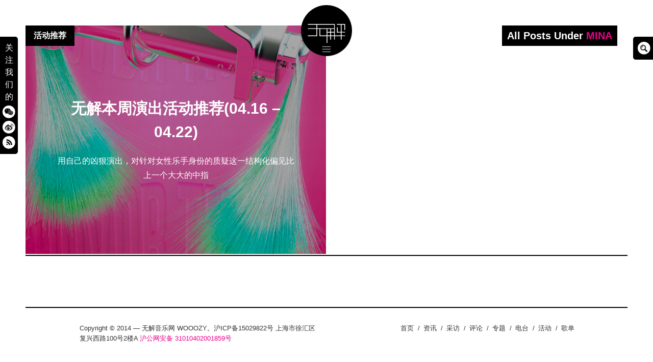

--- FILE ---
content_type: text/html; charset=UTF-8
request_url: https://www.wooozy.cn/tag/mina/
body_size: 9098
content:
<!DOCTYPE html>
<html lang="en-GB">
<head>
<meta charset="UTF-8">
<meta name="viewport" content="width=device-width, initial-scale=1, minimal-ui">
<title>MINA | 无解音乐网 WOOOZY</title>
<link rel="profile" href="http://gmpg.org/xfn/11">
<link rel="pingback" href="https://www.wooozy.cn/xmlrpc.php">

<meta name='robots' content='max-image-preview:large' />
	<link rel="alternate" type="application/rss+xml" title="无解音乐网 WOOOZY &raquo; Feed" href="https://www.wooozy.cn/feed/" />
<link rel="alternate" type="application/rss+xml" title="无解音乐网 WOOOZY &raquo; Comments Feed" href="https://www.wooozy.cn/comments/feed/" />
<link rel="alternate" type="application/rss+xml" title="无解音乐网 WOOOZY &raquo; MINA Tag Feed" href="https://www.wooozy.cn/tag/mina/feed/" />
<style id='wp-img-auto-sizes-contain-inline-css' type='text/css'>
img:is([sizes=auto i],[sizes^="auto," i]){contain-intrinsic-size:3000px 1500px}
/*# sourceURL=wp-img-auto-sizes-contain-inline-css */
</style>
<link rel='stylesheet' id='scap.flashblock-css' href='https://www.wooozy.cn/wp-content/plugins/compact-wp-audio-player/css/flashblock.css?ver=5876cfb1501f214ad9b854b2ce1ff13d' type='text/css' media='all' />
<link rel='stylesheet' id='scap.player-css' href='https://www.wooozy.cn/wp-content/plugins/compact-wp-audio-player/css/player.css?ver=5876cfb1501f214ad9b854b2ce1ff13d' type='text/css' media='all' />
<link rel='stylesheet' id='font-awesome-css' href='https://www.wooozy.cn/wp-content/plugins/stagtools/assets/css/fontawesome-all.min.css?ver=5.15.3' type='text/css' media='all' />
<link rel='stylesheet' id='stag-shortcode-styles-css' href='https://www.wooozy.cn/wp-content/plugins/stagtools/assets/css/stag-shortcodes.css?ver=2.3.8' type='text/css' media='all' />
<style id='wp-emoji-styles-inline-css' type='text/css'>

	img.wp-smiley, img.emoji {
		display: inline !important;
		border: none !important;
		box-shadow: none !important;
		height: 1em !important;
		width: 1em !important;
		margin: 0 0.07em !important;
		vertical-align: -0.1em !important;
		background: none !important;
		padding: 0 !important;
	}
/*# sourceURL=wp-emoji-styles-inline-css */
</style>
<link rel='stylesheet' id='wp-block-library-css' href='https://www.wooozy.cn/wp-includes/css/dist/block-library/style.min.css?ver=5876cfb1501f214ad9b854b2ce1ff13d' type='text/css' media='all' />
<style id='global-styles-inline-css' type='text/css'>
:root{--wp--preset--aspect-ratio--square: 1;--wp--preset--aspect-ratio--4-3: 4/3;--wp--preset--aspect-ratio--3-4: 3/4;--wp--preset--aspect-ratio--3-2: 3/2;--wp--preset--aspect-ratio--2-3: 2/3;--wp--preset--aspect-ratio--16-9: 16/9;--wp--preset--aspect-ratio--9-16: 9/16;--wp--preset--color--black: #000000;--wp--preset--color--cyan-bluish-gray: #abb8c3;--wp--preset--color--white: #ffffff;--wp--preset--color--pale-pink: #f78da7;--wp--preset--color--vivid-red: #cf2e2e;--wp--preset--color--luminous-vivid-orange: #ff6900;--wp--preset--color--luminous-vivid-amber: #fcb900;--wp--preset--color--light-green-cyan: #7bdcb5;--wp--preset--color--vivid-green-cyan: #00d084;--wp--preset--color--pale-cyan-blue: #8ed1fc;--wp--preset--color--vivid-cyan-blue: #0693e3;--wp--preset--color--vivid-purple: #9b51e0;--wp--preset--gradient--vivid-cyan-blue-to-vivid-purple: linear-gradient(135deg,rgb(6,147,227) 0%,rgb(155,81,224) 100%);--wp--preset--gradient--light-green-cyan-to-vivid-green-cyan: linear-gradient(135deg,rgb(122,220,180) 0%,rgb(0,208,130) 100%);--wp--preset--gradient--luminous-vivid-amber-to-luminous-vivid-orange: linear-gradient(135deg,rgb(252,185,0) 0%,rgb(255,105,0) 100%);--wp--preset--gradient--luminous-vivid-orange-to-vivid-red: linear-gradient(135deg,rgb(255,105,0) 0%,rgb(207,46,46) 100%);--wp--preset--gradient--very-light-gray-to-cyan-bluish-gray: linear-gradient(135deg,rgb(238,238,238) 0%,rgb(169,184,195) 100%);--wp--preset--gradient--cool-to-warm-spectrum: linear-gradient(135deg,rgb(74,234,220) 0%,rgb(151,120,209) 20%,rgb(207,42,186) 40%,rgb(238,44,130) 60%,rgb(251,105,98) 80%,rgb(254,248,76) 100%);--wp--preset--gradient--blush-light-purple: linear-gradient(135deg,rgb(255,206,236) 0%,rgb(152,150,240) 100%);--wp--preset--gradient--blush-bordeaux: linear-gradient(135deg,rgb(254,205,165) 0%,rgb(254,45,45) 50%,rgb(107,0,62) 100%);--wp--preset--gradient--luminous-dusk: linear-gradient(135deg,rgb(255,203,112) 0%,rgb(199,81,192) 50%,rgb(65,88,208) 100%);--wp--preset--gradient--pale-ocean: linear-gradient(135deg,rgb(255,245,203) 0%,rgb(182,227,212) 50%,rgb(51,167,181) 100%);--wp--preset--gradient--electric-grass: linear-gradient(135deg,rgb(202,248,128) 0%,rgb(113,206,126) 100%);--wp--preset--gradient--midnight: linear-gradient(135deg,rgb(2,3,129) 0%,rgb(40,116,252) 100%);--wp--preset--font-size--small: 13px;--wp--preset--font-size--medium: 20px;--wp--preset--font-size--large: 36px;--wp--preset--font-size--x-large: 42px;--wp--preset--spacing--20: 0.44rem;--wp--preset--spacing--30: 0.67rem;--wp--preset--spacing--40: 1rem;--wp--preset--spacing--50: 1.5rem;--wp--preset--spacing--60: 2.25rem;--wp--preset--spacing--70: 3.38rem;--wp--preset--spacing--80: 5.06rem;--wp--preset--shadow--natural: 6px 6px 9px rgba(0, 0, 0, 0.2);--wp--preset--shadow--deep: 12px 12px 50px rgba(0, 0, 0, 0.4);--wp--preset--shadow--sharp: 6px 6px 0px rgba(0, 0, 0, 0.2);--wp--preset--shadow--outlined: 6px 6px 0px -3px rgb(255, 255, 255), 6px 6px rgb(0, 0, 0);--wp--preset--shadow--crisp: 6px 6px 0px rgb(0, 0, 0);}:where(.is-layout-flex){gap: 0.5em;}:where(.is-layout-grid){gap: 0.5em;}body .is-layout-flex{display: flex;}.is-layout-flex{flex-wrap: wrap;align-items: center;}.is-layout-flex > :is(*, div){margin: 0;}body .is-layout-grid{display: grid;}.is-layout-grid > :is(*, div){margin: 0;}:where(.wp-block-columns.is-layout-flex){gap: 2em;}:where(.wp-block-columns.is-layout-grid){gap: 2em;}:where(.wp-block-post-template.is-layout-flex){gap: 1.25em;}:where(.wp-block-post-template.is-layout-grid){gap: 1.25em;}.has-black-color{color: var(--wp--preset--color--black) !important;}.has-cyan-bluish-gray-color{color: var(--wp--preset--color--cyan-bluish-gray) !important;}.has-white-color{color: var(--wp--preset--color--white) !important;}.has-pale-pink-color{color: var(--wp--preset--color--pale-pink) !important;}.has-vivid-red-color{color: var(--wp--preset--color--vivid-red) !important;}.has-luminous-vivid-orange-color{color: var(--wp--preset--color--luminous-vivid-orange) !important;}.has-luminous-vivid-amber-color{color: var(--wp--preset--color--luminous-vivid-amber) !important;}.has-light-green-cyan-color{color: var(--wp--preset--color--light-green-cyan) !important;}.has-vivid-green-cyan-color{color: var(--wp--preset--color--vivid-green-cyan) !important;}.has-pale-cyan-blue-color{color: var(--wp--preset--color--pale-cyan-blue) !important;}.has-vivid-cyan-blue-color{color: var(--wp--preset--color--vivid-cyan-blue) !important;}.has-vivid-purple-color{color: var(--wp--preset--color--vivid-purple) !important;}.has-black-background-color{background-color: var(--wp--preset--color--black) !important;}.has-cyan-bluish-gray-background-color{background-color: var(--wp--preset--color--cyan-bluish-gray) !important;}.has-white-background-color{background-color: var(--wp--preset--color--white) !important;}.has-pale-pink-background-color{background-color: var(--wp--preset--color--pale-pink) !important;}.has-vivid-red-background-color{background-color: var(--wp--preset--color--vivid-red) !important;}.has-luminous-vivid-orange-background-color{background-color: var(--wp--preset--color--luminous-vivid-orange) !important;}.has-luminous-vivid-amber-background-color{background-color: var(--wp--preset--color--luminous-vivid-amber) !important;}.has-light-green-cyan-background-color{background-color: var(--wp--preset--color--light-green-cyan) !important;}.has-vivid-green-cyan-background-color{background-color: var(--wp--preset--color--vivid-green-cyan) !important;}.has-pale-cyan-blue-background-color{background-color: var(--wp--preset--color--pale-cyan-blue) !important;}.has-vivid-cyan-blue-background-color{background-color: var(--wp--preset--color--vivid-cyan-blue) !important;}.has-vivid-purple-background-color{background-color: var(--wp--preset--color--vivid-purple) !important;}.has-black-border-color{border-color: var(--wp--preset--color--black) !important;}.has-cyan-bluish-gray-border-color{border-color: var(--wp--preset--color--cyan-bluish-gray) !important;}.has-white-border-color{border-color: var(--wp--preset--color--white) !important;}.has-pale-pink-border-color{border-color: var(--wp--preset--color--pale-pink) !important;}.has-vivid-red-border-color{border-color: var(--wp--preset--color--vivid-red) !important;}.has-luminous-vivid-orange-border-color{border-color: var(--wp--preset--color--luminous-vivid-orange) !important;}.has-luminous-vivid-amber-border-color{border-color: var(--wp--preset--color--luminous-vivid-amber) !important;}.has-light-green-cyan-border-color{border-color: var(--wp--preset--color--light-green-cyan) !important;}.has-vivid-green-cyan-border-color{border-color: var(--wp--preset--color--vivid-green-cyan) !important;}.has-pale-cyan-blue-border-color{border-color: var(--wp--preset--color--pale-cyan-blue) !important;}.has-vivid-cyan-blue-border-color{border-color: var(--wp--preset--color--vivid-cyan-blue) !important;}.has-vivid-purple-border-color{border-color: var(--wp--preset--color--vivid-purple) !important;}.has-vivid-cyan-blue-to-vivid-purple-gradient-background{background: var(--wp--preset--gradient--vivid-cyan-blue-to-vivid-purple) !important;}.has-light-green-cyan-to-vivid-green-cyan-gradient-background{background: var(--wp--preset--gradient--light-green-cyan-to-vivid-green-cyan) !important;}.has-luminous-vivid-amber-to-luminous-vivid-orange-gradient-background{background: var(--wp--preset--gradient--luminous-vivid-amber-to-luminous-vivid-orange) !important;}.has-luminous-vivid-orange-to-vivid-red-gradient-background{background: var(--wp--preset--gradient--luminous-vivid-orange-to-vivid-red) !important;}.has-very-light-gray-to-cyan-bluish-gray-gradient-background{background: var(--wp--preset--gradient--very-light-gray-to-cyan-bluish-gray) !important;}.has-cool-to-warm-spectrum-gradient-background{background: var(--wp--preset--gradient--cool-to-warm-spectrum) !important;}.has-blush-light-purple-gradient-background{background: var(--wp--preset--gradient--blush-light-purple) !important;}.has-blush-bordeaux-gradient-background{background: var(--wp--preset--gradient--blush-bordeaux) !important;}.has-luminous-dusk-gradient-background{background: var(--wp--preset--gradient--luminous-dusk) !important;}.has-pale-ocean-gradient-background{background: var(--wp--preset--gradient--pale-ocean) !important;}.has-electric-grass-gradient-background{background: var(--wp--preset--gradient--electric-grass) !important;}.has-midnight-gradient-background{background: var(--wp--preset--gradient--midnight) !important;}.has-small-font-size{font-size: var(--wp--preset--font-size--small) !important;}.has-medium-font-size{font-size: var(--wp--preset--font-size--medium) !important;}.has-large-font-size{font-size: var(--wp--preset--font-size--large) !important;}.has-x-large-font-size{font-size: var(--wp--preset--font-size--x-large) !important;}
/*# sourceURL=global-styles-inline-css */
</style>

<style id='classic-theme-styles-inline-css' type='text/css'>
/*! This file is auto-generated */
.wp-block-button__link{color:#fff;background-color:#32373c;border-radius:9999px;box-shadow:none;text-decoration:none;padding:calc(.667em + 2px) calc(1.333em + 2px);font-size:1.125em}.wp-block-file__button{background:#32373c;color:#fff;text-decoration:none}
/*# sourceURL=/wp-includes/css/classic-themes.min.css */
</style>
<link rel='stylesheet' id='stag-style-css' href='https://www.wooozy.cn/wp-content/themes/wooozy_2014/style.css?ver=1.0.1' type='text/css' media='all' />
<link rel='stylesheet' id='popup-css' href='https://www.wooozy.cn/wp-content/themes/wooozy_2014/assets/css/popup.css?ver=5876cfb1501f214ad9b854b2ce1ff13d' type='text/css' media='' />
<script type="text/javascript" src="https://www.wooozy.cn/wp-content/plugins/compact-wp-audio-player/js/soundmanager2-nodebug-jsmin.js?ver=5876cfb1501f214ad9b854b2ce1ff13d" id="scap.soundmanager2-js"></script>
<script type="text/javascript" src="https://www.wooozy.cn/wp-includes/js/jquery/jquery.min.js?ver=3.7.1" id="jquery-core-js"></script>
<script type="text/javascript" src="https://www.wooozy.cn/wp-includes/js/jquery/jquery-migrate.min.js?ver=3.4.1" id="jquery-migrate-js"></script>
<script type="text/javascript" src="https://www.wooozy.cn/wp-content/themes/wooozy_2014/assets/js/lib/spin/spin.js?ver=1.3" id="spin-js"></script>
<script type="text/javascript" src="https://www.wooozy.cn/wp-content/themes/wooozy_2014/assets/js/lib/spin/jquery.spin.js?ver=1.3" id="jquery.spin-js"></script>
<link rel="https://api.w.org/" href="https://www.wooozy.cn/wp-json/" /><link rel="alternate" title="JSON" type="application/json" href="https://www.wooozy.cn/wp-json/wp/v2/tags/5270" /><link rel="EditURI" type="application/rsd+xml" title="RSD" href="https://www.wooozy.cn/xmlrpc.php?rsd" />

		<!-- Open Graph tags generated by Open Graph Metabox for WordPress -->
		<meta property="og:url" content="https://www.wooozy.cn/news/showguide-0416-0422-2018/" />

					<meta property="og:title" content="  MINA无解音乐网 WOOOZY" />
		
					<meta property="og:description" content="用自己的凶狠演出，对针对女性乐手身份的质疑这一结构化偏见比上一个大大的中指" />
		
		
					<meta property="og:type" content="blog" />
		
		
		
		<!-- /Open Graph tags generated by Open Graph Metabox for WordPress -->
				<script>
			document.documentElement.className = document.documentElement.className.replace( 'no-js', 'js' );
		</script>
				<style>
			.no-js img.lazyload { display: none; }
			figure.wp-block-image img.lazyloading { min-width: 150px; }
							.lazyload, .lazyloading { opacity: 0; }
				.lazyloaded {
					opacity: 1;
					transition: opacity 400ms;
					transition-delay: 0ms;
				}
					</style>
		<meta name="generator" content="Wooozy 1.0.1">
<meta name="generator" content="StagCustomizer 1.0">
	<style id="stag-custom-css" type="text/css">
		body,
		.site,
		hr:not(.stag-divider)::before {
			background-color: #ffffff;
		}
		body {
			font-family: "Helvetica, Tahoma, Arial, STXihei, "华文细黑", "Microsoft YaHei", "微软雅黑", SimSun, "宋体", Heiti, "黑体", sans-serif;";
		}
		a,
		.archive-header__title span,
		.footer-menu a:hover {
			color: #eb008b;
		}
		h1, h2, h3, h4, h5, h6, .button, .stag-button, input[type="submit"], input[type="reset"], .button-secondary, legend, .rcp_subscription_level_name {
			font-family: "Helvetica, Tahoma, Arial, STXihei, "华文细黑", "Microsoft YaHei", "微软雅黑", SimSun, "宋体", Heiti, "黑体", sans-serif;";
		}
		.post-grid {
			border-color: #ffffff;
		}
			</style>
	<meta name="generator" content="Elementor 3.18.3; features: e_dom_optimization, e_optimized_assets_loading, e_optimized_css_loading, additional_custom_breakpoints, block_editor_assets_optimize, e_image_loading_optimization; settings: css_print_method-external, google_font-enabled, font_display-swap">
			
			<style type="text/css" media="all">
				.custom-logo {
					background: url("https://www.wooozy.cn/wp-content/uploads/2014/05/wooozy_logo2.png") no-repeat;
					width: 100px;
					height: 100px;
					background-size: contain;
				}
				@media
				(-webkit-min-device-pixel-ratio: 1.3),
				(-o-min-device-pixel-ratio: 2.6/2),
				(min--moz-device-pixel-ratio: 1.3),
				(min-device-pixel-ratio: 1.3),
				(min-resolution: 1.3dppx) {
					.custom-logo {
						background: url("https://www.wooozy.cn/wp-content/uploads/2014/05/wooozy_logo_retina1.png") no-repeat;
						background-size: 100px 100px;
					}
				}
			</style>
					<meta name="theme-color" content="#F5F5F5">
			<link rel="icon" href="https://www.wooozy.cn/wp-content/uploads/2023/06/cropped-wooozy_logo-32x32.png" sizes="32x32" />
<link rel="icon" href="https://www.wooozy.cn/wp-content/uploads/2023/06/cropped-wooozy_logo-192x192.png" sizes="192x192" />
<link rel="apple-touch-icon" href="https://www.wooozy.cn/wp-content/uploads/2023/06/cropped-wooozy_logo-180x180.png" />
<meta name="msapplication-TileImage" content="https://www.wooozy.cn/wp-content/uploads/2023/06/cropped-wooozy_logo-270x270.png" />
</head>
<body class="archive tag tag-mina tag-5270 wp-custom-logo wp-theme-wooozy_2014 chrome header-over stagtools elementor-default elementor-kit-41941">

<div class="site-nav-overlay"></div>

		<header id="masthead" class="site-header">

			<div class="site-branding">
									<div class="custom-logo pausing" title="Home" href="https://www.wooozy.cn/"><div class="wave"></div></div>
														<nav id="site-navigation-sub" class="navigation sub-navigation site-nav__section" role="navigation">
				<ul id="menu-wooozy-2012" class="primary-menu"><li id="menu-item-20129" class="menu-item menu-item-type-custom menu-item-object-custom menu-item-home menu-item-20129"><a href="https://www.wooozy.cn/">首页</a></li>
<li id="menu-item-23100" class="menu-item menu-item-type-taxonomy menu-item-object-category menu-item-23100"><a href="https://www.wooozy.cn/news/">资讯</a></li>
<li id="menu-item-23101" class="menu-item menu-item-type-taxonomy menu-item-object-category menu-item-23101"><a href="https://www.wooozy.cn/interview/">采访</a></li>
<li id="menu-item-23099" class="menu-item menu-item-type-taxonomy menu-item-object-category menu-item-23099"><a href="https://www.wooozy.cn/review/">评论</a></li>
<li id="menu-item-23096" class="menu-item menu-item-type-taxonomy menu-item-object-category menu-item-23096"><a href="https://www.wooozy.cn/feature/">专题</a></li>
<li id="menu-item-42000" class="menu-item menu-item-type-taxonomy menu-item-object-category menu-item-42000"><a href="https://www.wooozy.cn/radio/">电台</a></li>
<li id="menu-item-41999" class="menu-item menu-item-type-taxonomy menu-item-object-category menu-item-41999"><a href="https://www.wooozy.cn/wooozyevent/">活动</a></li>
<li id="menu-item-41998" class="menu-item menu-item-type-taxonomy menu-item-object-category menu-item-41998"><a href="https://www.wooozy.cn/%e6%ad%8c%e5%8d%95/">歌单</a></li>
</ul>			<!--<div class="radio">
	<div class="wrap clearfix">
		<link href="https://www.wooozy.cn/wp-content/themes/wooozy_2014/assets/css/blue.monday/jplayer.blue.monday.css" rel="stylesheet" type="text/css" />
		<script type="text/javascript">
		//<![CDATA[

		jQuery(document).ready(function($){



			var myPlaylist = new jPlayerPlaylist({

				jPlayer: "#jquery_jplayer_N",

				cssSelectorAncestor: "#jp_container_N"

			}, [

				{title:"无解电台＃7", mp3:"https://www.wooozy.cn/audio/wooozy_radio_7.mp3", articlelink:"https://www.wooozy.cn/archives/22725"},{title:"无解电台 ＃6", mp3:"https://www.wooozy.cn/audio/wooozy_radio_6.mp3", articlelink:"https://www.wooozy.cn/archives/22128"},{title:"无解电台＃5", mp3:"https://www.wooozy.cn/audio/wooozy_radio_5.mp3", articlelink:"https://www.wooozy.cn/archives/21677"},{title:"无解电台 #4", mp3:"https://www.wooozy.cn/audio/wooozy-radio-4.mp3", articlelink:"https://www.wooozy.cn/archives/20380"},{title:"无解电台 #3", mp3:"https://www.wooozy.cn/audio/wooozy_radio_3.mp3", articlelink:"https://www.wooozy.cn/archives/20139"},
			], {

				playlistOptions: {

					enableRemoveControls: false

				},

				swfPath: "js",

				supplied: "webmv, ogv, m4v, oga, mp3",

				smoothPlayBar: true,

				keyEnabled: false,

				audioFullScreen: false,
		
			});
			
		});
		</script>

		<div id="jp_container_N" class="jp-video">


			<div class="jp-type-playlist">

				<div id="jquery_jplayer_N" class="jp-jplayer"></div>

				<div class="jp-gui">

				<div class="jp-playlist">

					<ul>


						<li></li>

					</ul>

				</div>


					<div class="jp-interface" id="jp-interface">

						<div class="jp-controls-holder">

							<ul class="jp-controls">
															
								<li><a href="javascript:;" class="jp-pause" tabindex="1"><i class="stag-icon icon-pause"></i></a></li>

								<li><a href="javascript:;" class="jp-play" tabindex="1"><i class="stag-icon icon-play"></i></a></li>


							</ul>
							
							<a class="article-link" style="display: none;" title="查看本期电台介绍及翻译"><i class="stag-icon icon-bars"></i></a>

						</div>

					</div>

				</div>

				<div class="jp-no-solution">

					<span>Update Required</span>

					To play the media you will need to either update your browser to a recent version or update your <a href="http://get.adobe.com/flashplayer/" target="_blank">Flash plugin</a>.

				</div>

			</div>

		</div>
			

</div></div>-->
</nav><!-- #site-navigation -->
			
			</div>


			<!-- <div id="site-navigation-toggle" class="site-navigation-toggle"><i class="stag-icon icon-bars"></i></div>-->


		</header><!-- #masthead -->
				<div class="floating_social">关注我们的<a href="#inline" class="popup" title="微信"><div class="weixin"></div></a><a href="https://weibo.com/wooozy/" target="_new" title="微博"><div class="weibo"></div></a><a href="https://www.wooozy.cn/feed/" class="no-ajaxy" target="_blank" title="RSS"><div class="rss"></div></a></div>
				
		<div class="floating_search">
			<form class="bop-nav-search menu-item menu-item-type-search menu-item-object- menu-item-23244" role="search" method="get" action="https://www.wooozy.cn/">
				<label>
					<span class="screen-reader-text">Search Box</span>
					<input type="search" class="search-field" placeholder="" value="" name="s" title="" style="display: none;">
				</label>
				<input type="submit" class="search-submit" value="">
				<script type="text/javascript">
					jQuery(document).ready(function($){
						$('.floating_search').hover(function(){
							$('.floating_search input[type="search"]').animate({width: "toggle"}, 500).focus();
						});
					});
				</script>
			</form>
		</div>

				<div id="inline" class="white-popup mfp-hide"><h3 style="margin-bottom: 0;">关注无解音乐网微信</h3><img data-src='https://www.wooozy.cn/wp-content/themes/wooozy_2014/assets/img/weixin-QR.jpg' class='lazyload' src='[data-uri]' /><noscript><img src="https://www.wooozy.cn/wp-content/themes/wooozy_2014/assets/img/weixin-QR.jpg"/></noscript><p>打开微信，点击底部的“发现”，使用 “扫一扫” 即可关注。</p></div>

<div id="page" class="hfeed site">

	<div id="content" class="site-content" data-layout="1-2-2-2" class="archive tag tag-mina tag-5270 wp-custom-logo wp-theme-wooozy_2014 chrome header-over stagtools elementor-default elementor-kit-41941">
			<script class="document-script" type="text/javascript" src="https://www.wooozy.cn/wp-content/themes/wooozy_2014/assets/js/jquery.reload.js"></script>
						<div class="archive-header">
				<h3 class="archive-header__title">All Posts Under <span>MINA</span></h3>
			</div>
			
    <section id="primary" class="content-area">
		<main id="main" class="site-main">

		
						
				
	<article id="post-39238" class="post-39238 post type-post status-publish format-standard has-post-thumbnail hentry category-featured category-event category-news tag-coucou-chloe tag-daniel-power tag-davaajargal-tsaschikher tag-dj tag-dummy-toys tag-free-sex-shop tag-gg-lobster tag-hyph11e tag-immuno-r-vee tag-juan-plus-one tag-just-bee tag-katie-cooper tag-luxixi tag-lydmor tag-madam-x tag-mas1a tag-mina tag-niv tag-ovum tag-siesta tag-tsogt-sambalkhundev tag-tsunami tag-ugly-girls tag-quick-shot tag-2636 tag-2227 post-grid">
		<a href="https://www.wooozy.cn/news/showguide-0416-0422-2018/" rel="bookmark">
	<style type="text/css" scoped>
				.post-39238 { background-color: #000000 !important; }
		
				.post-cover-39238 { background-image: url(https://www.wooozy.cn/wp-content/uploads/2018/04/cover-1-e1523961183140.jpg); opacity: 0.7; }
			</style>
<div class="post-cover post-cover-39238 stag-image--none"></div>
</a>
		<div class="post-content">
			<header class="entry-header">
				<h1 class="entry-title"><a href="https://www.wooozy.cn/news/showguide-0416-0422-2018/" rel="bookmark">无解本周演出活动推荐(04.16 &#8211; 04.22)</a></h1>
			</header><!-- .entry-header -->

						<div class="post-excerpt">
				<a href="https://www.wooozy.cn/news/showguide-0416-0422-2018/" rel="bookmark"><p>用自己的凶狠演出，对针对女性乐手身份的质疑这一结构化偏见比上一个大大的中指</p>
</a>
			</div>
					</div>
		<span class="sub-category-list">
			活动推荐<br />		</span>
	</article>

			
		
		</main><!-- #main -->

		

	</section><!-- #primary -->

		<footer id="colophon" class="site-footer" role="contentinfo">
						<div class="footer-widgets-container">
				<div class="inside">
					<div class="footer-widgets grid">
						<aside id="text-460771875" class="widget unit one-of-two widget_text">			<div class="textwidget"></div>
		</aside>					</div>
				</div>
			</div><!-- .site-footer -->
			
									<div class="copyright">
				<div class="inside">

					<div class="grid">
						<div class="unit one-of-two site-info">
							Copyright © 2014 — 无解音乐网 WOOOZY。沪ICP备15029822号 
上海市徐汇区复兴西路100号2楼A
<a href="http://www.beian.gov.cn/portal/registerSystemInfo?recordcode=31010402001859">沪公网安备 31010402001859号</a>		 						</div><!-- .site-info -->

												<div class="unit one-of-two">
							<ul id="menu-wooozy-2013" class="footer-menu"><li class="menu-item menu-item-type-custom menu-item-object-custom menu-item-home menu-item-20129"><span class="divider">/</span><a href="https://www.wooozy.cn/">首页</a></li>
<li class="menu-item menu-item-type-taxonomy menu-item-object-category menu-item-23100"><span class="divider">/</span><a href="https://www.wooozy.cn/news/">资讯</a></li>
<li class="menu-item menu-item-type-taxonomy menu-item-object-category menu-item-23101"><span class="divider">/</span><a href="https://www.wooozy.cn/interview/">采访</a></li>
<li class="menu-item menu-item-type-taxonomy menu-item-object-category menu-item-23099"><span class="divider">/</span><a href="https://www.wooozy.cn/review/">评论</a></li>
<li class="menu-item menu-item-type-taxonomy menu-item-object-category menu-item-23096"><span class="divider">/</span><a href="https://www.wooozy.cn/feature/">专题</a></li>
<li class="menu-item menu-item-type-taxonomy menu-item-object-category menu-item-42000"><span class="divider">/</span><a href="https://www.wooozy.cn/radio/">电台</a></li>
<li class="menu-item menu-item-type-taxonomy menu-item-object-category menu-item-41999"><span class="divider">/</span><a href="https://www.wooozy.cn/wooozyevent/">活动</a></li>
<li class="menu-item menu-item-type-taxonomy menu-item-object-category menu-item-41998"><span class="divider">/</span><a href="https://www.wooozy.cn/%e6%ad%8c%e5%8d%95/">歌单</a></li>
</ul>						</div>
											</div>

				</div>
			</div><!-- .copyright -->
					</footer><!-- #colophon -->

	</div><!-- #content -->

</div><!-- #page -->
<script>
  (function(i,s,o,g,r,a,m){i['GoogleAnalyticsObject']=r;i[r]=i[r]||function(){
  (i[r].q=i[r].q||[]).push(arguments)},i[r].l=1*new Date();a=s.createElement(o),
  m=s.getElementsByTagName(o)[0];a.async=1;a.src=g;m.parentNode.insertBefore(a,m)
  })(window,document,'script','//www.google-analytics.com/analytics.js','ga');

  ga('create', 'UA-3926254-4', 'wooozy.cn');
  ga('send', 'pageview');

</script>
<script type="speculationrules">
{"prefetch":[{"source":"document","where":{"and":[{"href_matches":"/*"},{"not":{"href_matches":["/wp-*.php","/wp-admin/*","/wp-content/uploads/*","/wp-content/*","/wp-content/plugins/*","/wp-content/themes/wooozy_2014/*","/*\\?(.+)"]}},{"not":{"selector_matches":"a[rel~=\"nofollow\"]"}},{"not":{"selector_matches":".no-prefetch, .no-prefetch a"}}]},"eagerness":"conservative"}]}
</script>

<!-- WP Audio player plugin v1.9.15 - https://www.tipsandtricks-hq.com/wordpress-audio-music-player-plugin-4556/ -->
    <script type="text/javascript">
        soundManager.useFlashBlock = true; // optional - if used, required flashblock.css
        soundManager.url = 'https://www.wooozy.cn/wp-content/plugins/compact-wp-audio-player/swf/soundmanager2.swf';
        function play_mp3(flg, ids, mp3url, volume, loops)
        {
            //Check the file URL parameter value
            var pieces = mp3url.split("|");
            if (pieces.length > 1) {//We have got an .ogg file too
                mp3file = pieces[0];
                oggfile = pieces[1];
                //set the file URL to be an array with the mp3 and ogg file
                mp3url = new Array(mp3file, oggfile);
            }

            soundManager.createSound({
                id: 'btnplay_' + ids,
                volume: volume,
                url: mp3url
            });

            if (flg == 'play') {
    stop_all_tracks();                soundManager.play('btnplay_' + ids, {
                    onfinish: function() {
                        if (loops == 'true') {
                            loopSound('btnplay_' + ids);
                        }
                        else {
                            document.getElementById('btnplay_' + ids).style.display = 'inline';
                            document.getElementById('btnstop_' + ids).style.display = 'none';
                        }
                    }
                });
            }
            else if (flg == 'stop') {
    //soundManager.stop('btnplay_'+ids);
                soundManager.pause('btnplay_' + ids);
            }
        }
        function show_hide(flag, ids)
        {
            if (flag == 'play') {
                document.getElementById('btnplay_' + ids).style.display = 'none';
                document.getElementById('btnstop_' + ids).style.display = 'inline';
            }
            else if (flag == 'stop') {
                document.getElementById('btnplay_' + ids).style.display = 'inline';
                document.getElementById('btnstop_' + ids).style.display = 'none';
            }
        }
        function loopSound(soundID)
        {
            window.setTimeout(function() {
                soundManager.play(soundID, {onfinish: function() {
                        loopSound(soundID);
                    }});
            }, 1);
        }
        function stop_all_tracks()
        {
            soundManager.stopAll();
            var inputs = document.getElementsByTagName("input");
            for (var i = 0; i < inputs.length; i++) {
                if (inputs[i].id.indexOf("btnplay_") == 0) {
                    inputs[i].style.display = 'inline';//Toggle the play button
                }
                if (inputs[i].id.indexOf("btnstop_") == 0) {
                    inputs[i].style.display = 'none';//Hide the stop button
                }
            }
        }
    </script>
    	<script type="text/javascript"></script>
	<script type="text/javascript" defer src="https://www.wooozy.cn/wp-content/plugins/stagtools/assets/js/fontawesome-all.min.js?ver=5.15.3" id="font-awesome-v5-svg-js"></script>
<script type="text/javascript" defer src="https://www.wooozy.cn/wp-content/plugins/stagtools/assets/js/fa-v4-shims.min.js?ver=5.15.3" id="font-awesome-v4-shim-js"></script>
<script type="text/javascript" id="stag-custom-js-extra">
/* <![CDATA[ */
var StagFitvidsCustomSelectors = {"customSelector":"iframe[src*='www.viddler.com'],iframe[src*='money.cnn.com'],iframe[src*='www.educreations.com'],iframe[src*='//blip.tv'],iframe[src*='//embed.ted.com'],iframe[src*='//www.hulu.com']"};
var postSettings = {"ajaxurl":"https://www.wooozy.cn/wp-admin/admin-ajax.php","nonce":"c4172879f9","category":"","search":""};
//# sourceURL=stag-custom-js-extra
/* ]]> */
</script>
<script type="text/javascript" src="https://www.wooozy.cn/wp-content/themes/wooozy_2014/assets/js/jquery.custom.js?ver=1.0.1" id="stag-custom-js"></script>
<script type="text/javascript" src="https://www.wooozy.cn/wp-content/themes/wooozy_2014/assets/js/plugins.js?ver=1.0.1" id="stag-plugins-js"></script>
<script type="text/javascript" src="https://www.wooozy.cn/wp-content/themes/wooozy_2014/assets/js/jquery.scrollTo.js?ver=1.0.1" id="jquery-scrollto-js"></script>
<script type="text/javascript" src="https://www.wooozy.cn/wp-content/themes/wooozy_2014/assets/js/history.js?ver=1.0.1" id="jquery.history-js"></script>
<script type="text/javascript" src="https://www.wooozy.cn/wp-content/themes/wooozy_2014/assets/js/ajaxify-html5.js?ver=1.0.1" id="ajaxfy-js"></script>
<script type="text/javascript" src="https://www.wooozy.cn/wp-content/themes/wooozy_2014/assets/js/jquery.jplayer.min.js?ver=1.0.1" id="jplayer-js"></script>
<script type="text/javascript" src="https://www.wooozy.cn/wp-content/themes/wooozy_2014/assets/js/popup.js?ver=1.0.1" id="popup-js"></script>
<script type="text/javascript" src="https://www.wooozy.cn/wp-content/themes/wooozy_2014/assets/js/swipe.js?ver=1.0.1" id="swipe-js"></script>
<script type="text/javascript" src="https://www.wooozy.cn/wp-content/themes/wooozy_2014/assets/js/jplayer.playlist.min.js?ver=1.0.1" id="jplayerlist-js"></script>
<script type="text/javascript" src="https://www.wooozy.cn/wp-content/plugins/wp-smushit/app/assets/js/smush-lazy-load.min.js?ver=3.15.0" id="smush-lazy-load-js"></script>
<script id="wp-emoji-settings" type="application/json">
{"baseUrl":"https://s.w.org/images/core/emoji/17.0.2/72x72/","ext":".png","svgUrl":"https://s.w.org/images/core/emoji/17.0.2/svg/","svgExt":".svg","source":{"concatemoji":"https://www.wooozy.cn/wp-includes/js/wp-emoji-release.min.js?ver=5876cfb1501f214ad9b854b2ce1ff13d"}}
</script>
<script type="module">
/* <![CDATA[ */
/*! This file is auto-generated */
const a=JSON.parse(document.getElementById("wp-emoji-settings").textContent),o=(window._wpemojiSettings=a,"wpEmojiSettingsSupports"),s=["flag","emoji"];function i(e){try{var t={supportTests:e,timestamp:(new Date).valueOf()};sessionStorage.setItem(o,JSON.stringify(t))}catch(e){}}function c(e,t,n){e.clearRect(0,0,e.canvas.width,e.canvas.height),e.fillText(t,0,0);t=new Uint32Array(e.getImageData(0,0,e.canvas.width,e.canvas.height).data);e.clearRect(0,0,e.canvas.width,e.canvas.height),e.fillText(n,0,0);const a=new Uint32Array(e.getImageData(0,0,e.canvas.width,e.canvas.height).data);return t.every((e,t)=>e===a[t])}function p(e,t){e.clearRect(0,0,e.canvas.width,e.canvas.height),e.fillText(t,0,0);var n=e.getImageData(16,16,1,1);for(let e=0;e<n.data.length;e++)if(0!==n.data[e])return!1;return!0}function u(e,t,n,a){switch(t){case"flag":return n(e,"\ud83c\udff3\ufe0f\u200d\u26a7\ufe0f","\ud83c\udff3\ufe0f\u200b\u26a7\ufe0f")?!1:!n(e,"\ud83c\udde8\ud83c\uddf6","\ud83c\udde8\u200b\ud83c\uddf6")&&!n(e,"\ud83c\udff4\udb40\udc67\udb40\udc62\udb40\udc65\udb40\udc6e\udb40\udc67\udb40\udc7f","\ud83c\udff4\u200b\udb40\udc67\u200b\udb40\udc62\u200b\udb40\udc65\u200b\udb40\udc6e\u200b\udb40\udc67\u200b\udb40\udc7f");case"emoji":return!a(e,"\ud83e\u1fac8")}return!1}function f(e,t,n,a){let r;const o=(r="undefined"!=typeof WorkerGlobalScope&&self instanceof WorkerGlobalScope?new OffscreenCanvas(300,150):document.createElement("canvas")).getContext("2d",{willReadFrequently:!0}),s=(o.textBaseline="top",o.font="600 32px Arial",{});return e.forEach(e=>{s[e]=t(o,e,n,a)}),s}function r(e){var t=document.createElement("script");t.src=e,t.defer=!0,document.head.appendChild(t)}a.supports={everything:!0,everythingExceptFlag:!0},new Promise(t=>{let n=function(){try{var e=JSON.parse(sessionStorage.getItem(o));if("object"==typeof e&&"number"==typeof e.timestamp&&(new Date).valueOf()<e.timestamp+604800&&"object"==typeof e.supportTests)return e.supportTests}catch(e){}return null}();if(!n){if("undefined"!=typeof Worker&&"undefined"!=typeof OffscreenCanvas&&"undefined"!=typeof URL&&URL.createObjectURL&&"undefined"!=typeof Blob)try{var e="postMessage("+f.toString()+"("+[JSON.stringify(s),u.toString(),c.toString(),p.toString()].join(",")+"));",a=new Blob([e],{type:"text/javascript"});const r=new Worker(URL.createObjectURL(a),{name:"wpTestEmojiSupports"});return void(r.onmessage=e=>{i(n=e.data),r.terminate(),t(n)})}catch(e){}i(n=f(s,u,c,p))}t(n)}).then(e=>{for(const n in e)a.supports[n]=e[n],a.supports.everything=a.supports.everything&&a.supports[n],"flag"!==n&&(a.supports.everythingExceptFlag=a.supports.everythingExceptFlag&&a.supports[n]);var t;a.supports.everythingExceptFlag=a.supports.everythingExceptFlag&&!a.supports.flag,a.supports.everything||((t=a.source||{}).concatemoji?r(t.concatemoji):t.wpemoji&&t.twemoji&&(r(t.twemoji),r(t.wpemoji)))});
//# sourceURL=https://www.wooozy.cn/wp-includes/js/wp-emoji-loader.min.js
/* ]]> */
</script>
</body>
</html>
